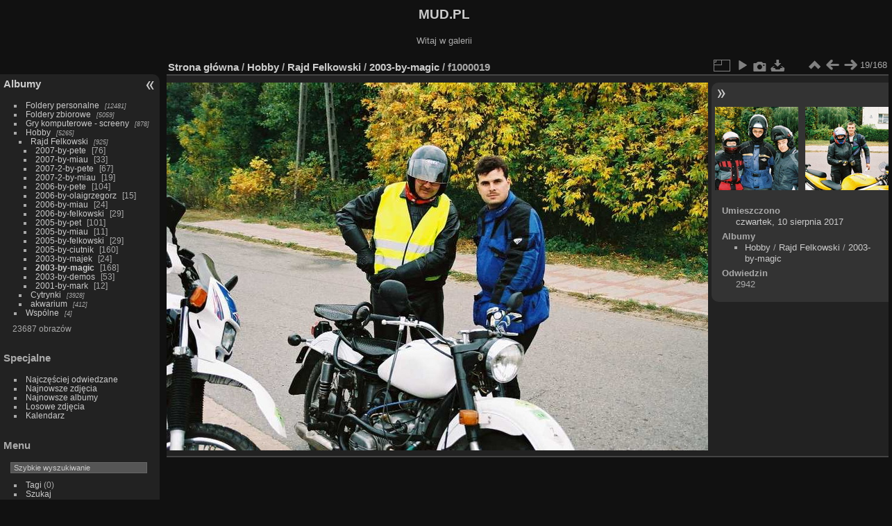

--- FILE ---
content_type: text/html; charset=utf-8
request_url: https://galeria.mud.pl/picture.php?/39246/category/1241
body_size: 18386
content:
<!DOCTYPE html>
<html lang="pl" dir="ltr">
<head>
<meta charset="utf-8">
<meta name="generator" content="Piwigo (aka PWG), see piwigo.org">

 
<meta name="description" content="f1000019 - f1000019.jpg">

<title>f1000019 | MUD.PL</title>
<link rel="shortcut icon" type="image/x-icon" href="themes/default/icon/favicon.ico">

<link rel="start" title="Strona główna" href="/" >
<link rel="search" title="Szukaj" href="search.php" >

<link rel="first" title="Pierwsza" href="picture.php?/39228/category/1241" ><link rel="prev" title="Poprzednia" href="picture.php?/39245/category/1241" ><link rel="next" title="Następne" href="picture.php?/39247/category/1241" ><link rel="last" title="Ostatnia" href="picture.php?/39395/category/1241" ><link rel="up" title="Miniatury" href="index.php?/category/1241" >
<link rel="canonical" href="picture.php?/39246">

 
	<!--[if lt IE 7]>
		<link rel="stylesheet" type="text/css" href="themes/default/fix-ie5-ie6.css">
	<![endif]-->
	<!--[if IE 7]>
		<link rel="stylesheet" type="text/css" href="themes/default/fix-ie7.css">
	<![endif]-->
	

	<!--[if lt IE 8]>
		<link rel="stylesheet" type="text/css" href="themes/elegant/fix-ie7.css">
	<![endif]-->


<!-- BEGIN get_combined -->

<link rel="stylesheet" type="text/css" href="_data/combined/uetq6v.css">


<!-- END get_combined -->

<!--[if lt IE 7]>
<script type="text/javascript" src="themes/default/js/pngfix.js"></script>
<![endif]-->

</head>

<body id="thePicturePage" class="section-categories category-1241 image-39246 "  data-infos='{"section":"categories","category_id":"1241","image_id":"39246"}'>

<div id="the_page">


<div id="theHeader"><h1>MUD.PL</h1>

<p>Witaj w galerii</p></div>


<div id="menubar">
	<dl id="mbCategories">
<dt>
	<a href="index.php?/categories">Albumy</a>
</dt>
<dd>
  <ul>
    <li >
      <a href="index.php?/category/123"  title="12481 obrazów w 420 podalbumach">Foldery personalne</a>
      <span class="menuInfoCatByChild badge" title="12481 obrazów w 420 podalbumach">12481</span>
      </li>
    
    <li >
      <a href="index.php?/category/878"  title="5059 obrazów w 150 podalbumach">Foldery zbiorowe</a>
      <span class="menuInfoCatByChild badge" title="5059 obrazów w 150 podalbumach">5059</span>
      </li>
    
    <li >
      <a href="index.php?/category/4"  title="878 obrazów w 58 podalbumach">Gry komputerowe - screeny</a>
      <span class="menuInfoCatByChild badge" title="878 obrazów w 58 podalbumach">878</span>
      </li>
    
    <li >
      <a href="index.php?/category/816"  title="5265 obrazów w 79 podalbumach">Hobby</a>
      <span class="menuInfoCatByChild badge" title="5265 obrazów w 79 podalbumach">5265</span>
    <ul>
    <li >
      <a href="index.php?/category/1238" rel="up" title="925 obrazów w 16 podalbumach">Rajd Felkowski</a>
      <span class="menuInfoCatByChild badge" title="925 obrazów w 16 podalbumach">925</span>
    <ul>
    <li >
      <a href="index.php?/category/1254"  title="76 obrazów w tym albumie">2007-by-pete</a>
      <span class="menuInfoCat badge" title="76 obrazów w tym albumie">76</span>
      </li>
    
    <li >
      <a href="index.php?/category/1253"  title="33 obrazów w tym albumie">2007-by-miau</a>
      <span class="menuInfoCat badge" title="33 obrazów w tym albumie">33</span>
      </li>
    
    <li >
      <a href="index.php?/category/1252"  title="67 obrazów w tym albumie">2007-2-by-pete</a>
      <span class="menuInfoCat badge" title="67 obrazów w tym albumie">67</span>
      </li>
    
    <li >
      <a href="index.php?/category/1251"  title="19 obrazów w tym albumie">2007-2-by-miau</a>
      <span class="menuInfoCat badge" title="19 obrazów w tym albumie">19</span>
      </li>
    
    <li >
      <a href="index.php?/category/1250"  title="104 obrazów w tym albumie">2006-by-pete</a>
      <span class="menuInfoCat badge" title="104 obrazów w tym albumie">104</span>
      </li>
    
    <li >
      <a href="index.php?/category/1249"  title="15 obrazów w tym albumie">2006-by-olaigrzegorz</a>
      <span class="menuInfoCat badge" title="15 obrazów w tym albumie">15</span>
      </li>
    
    <li >
      <a href="index.php?/category/1248"  title="24 obrazów w tym albumie">2006-by-miau</a>
      <span class="menuInfoCat badge" title="24 obrazów w tym albumie">24</span>
      </li>
    
    <li >
      <a href="index.php?/category/1247"  title="29 obrazów w tym albumie">2006-by-felkowski</a>
      <span class="menuInfoCat badge" title="29 obrazów w tym albumie">29</span>
      </li>
    
    <li >
      <a href="index.php?/category/1246"  title="101 obrazów w tym albumie">2005-by-pet</a>
      <span class="menuInfoCat badge" title="101 obrazów w tym albumie">101</span>
      </li>
    
    <li >
      <a href="index.php?/category/1245"  title="11 obrazów w tym albumie">2005-by-miau</a>
      <span class="menuInfoCat badge" title="11 obrazów w tym albumie">11</span>
      </li>
    
    <li >
      <a href="index.php?/category/1244"  title="29 obrazów w tym albumie">2005-by-felkowski</a>
      <span class="menuInfoCat badge" title="29 obrazów w tym albumie">29</span>
      </li>
    
    <li >
      <a href="index.php?/category/1243"  title="160 obrazów w tym albumie">2005-by-ciutnik</a>
      <span class="menuInfoCat badge" title="160 obrazów w tym albumie">160</span>
      </li>
    
    <li >
      <a href="index.php?/category/1242"  title="24 obrazów w tym albumie">2003-by-majek</a>
      <span class="menuInfoCat badge" title="24 obrazów w tym albumie">24</span>
      </li>
    
    <li class="selected">
      <a href="index.php?/category/1241"  title="168 obrazów w tym albumie">2003-by-magic</a>
      <span class="menuInfoCat badge" title="168 obrazów w tym albumie">168</span>
      </li>
    
    <li >
      <a href="index.php?/category/1240"  title="53 obrazów w tym albumie">2003-by-demos</a>
      <span class="menuInfoCat badge" title="53 obrazów w tym albumie">53</span>
      </li>
    
    <li >
      <a href="index.php?/category/1239"  title="12 obrazów w tym albumie">2001-by-mark</a>
      <span class="menuInfoCat badge" title="12 obrazów w tym albumie">12</span>
      </li>
    </ul></li>
    <li >
      <a href="index.php?/category/817"  title="3928 obrazów w 50 podalbumach">Cytrynki</a>
      <span class="menuInfoCatByChild badge" title="3928 obrazów w 50 podalbumach">3928</span>
      </li>
    
    <li >
      <a href="index.php?/category/868"  title="412 obrazów w 10 podalbumach">akwarium</a>
      <span class="menuInfoCatByChild badge" title="412 obrazów w 10 podalbumach">412</span>
      </li>
    </ul></li>
    <li >
      <a href="index.php?/category/1174"  title="4 obrazów w 1 podalbumie">Wspólne</a>
      <span class="menuInfoCatByChild badge" title="4 obrazów w 1 podalbumie">4</span>
  </li></ul>

	<p class="totalImages">23687 obrazów</p>
</dd>
	</dl>
	<dl id="mbSpecials">
<dt>Specjalne</dt>
<dd>
	<ul><li><a href="index.php?/most_visited" title="pokaż najczęściej odwiedzane zdjęcia">Najczęściej odwiedzane</a></li><li><a href="index.php?/recent_pics" title="wyświetl najnowsze zdjęcia">Najnowsze zdjęcia</a></li><li><a href="index.php?/recent_cats" title="pokaż niedawno zaktualizowane albumy">Najnowsze albumy</a></li><li><a href="random.php" title="wyświetl zbiór losowych zdjęć" rel="nofollow">Losowe zdjęcia</a></li><li><a href="index.php?/created-monthly-calendar" title="wyświetl każdy dzień ze zdjęciem, miesiąc po miesiącu" rel="nofollow">Kalendarz</a></li></ul>
</dd>
	</dl>
	<dl id="mbMenu">
<dt>Menu</dt>
<dd>
	<form action="qsearch.php" method="get" id="quicksearch" onsubmit="return this.q.value!='' && this.q.value!=qsearch_prompt;">
		<p style="margin:0;padding:0">
			<input type="text" name="q" id="qsearchInput" onfocus="if (value==qsearch_prompt) value='';" onblur="if (value=='') value=qsearch_prompt;" style="width:90%">
		</p>
	</form>
	<script type="text/javascript">var qsearch_prompt="Szybkie wyszukiwanie";document.getElementById('qsearchInput').value=qsearch_prompt;</script>
	<ul><li><a href="tags.php" title="zobacz dostępne tagi">Tagi</a> (0)</li><li><a href="search.php" title="szukaj" rel="search">Szukaj</a></li><li><a href="about.php" title="O Piwigo">O Piwigo</a></li><li><a href="notification.php" title="Kanał RSS" rel="nofollow">Powiadamianie</a></li></ul>
</dd>
	</dl>
	<dl id="mbIdentification">
<dt>Uprawnienia</dt>
<dd>
<ul><li><a href="identification.php" rel="nofollow">Logowanie</a></li></ul>
<form method="post" action="identification.php" id="quickconnect"><fieldset><legend>Logowanie</legend><div><label for="username">Użytkownik</label><br><input type="text" name="username" id="username" value="" style="width:99%"></div><div><label for="password">Hasło</label><br><input type="password" name="password" id="password" style="width:99%"></div><div><label for="remember_me"><input type="checkbox" name="remember_me" id="remember_me" value="1"> Zapamiętaj mnie</label></div><div><input type="hidden" name="redirect" value="%2Fpicture.php%3F%2F39246%2Fcategory%2F1241"><input type="submit" name="login" value="Zatwierdź"><span class="categoryActions"><a href="password.php" title="Zapomniałeś hasła?" class="pwg-state-default pwg-button"><span class="pwg-icon pwg-icon-lost-password"> </span></a></span></div></fieldset></form>
</dd>
	</dl>
</div><div id="menuSwitcher"></div>
<div id="content" class="contentWithMenu">



<div id="imageHeaderBar">
	<div class="browsePath">
		<a href="/">Strona główna</a> / <a href="index.php?/category/816">Hobby</a> / <a href="index.php?/category/1238">Rajd Felkowski</a> / <a href="index.php?/category/1241">2003-by-magic</a><span class="browsePathSeparator"> / </span><h2>f1000019</h2>
	</div>
</div>

<div id="imageToolBar">
<div class="imageNumber">19/168</div>
<div class="navigationButtons">
<a href="index.php?/category/1241" title="Miniatury" class="pwg-state-default pwg-button"><span class="pwg-icon pwg-icon-arrow-n"></span><span class="pwg-button-text">Miniatury</span></a><a href="picture.php?/39245/category/1241" title="Poprzednia : f1000018" class="pwg-state-default pwg-button"><span class="pwg-icon pwg-icon-arrow-w"></span><span class="pwg-button-text">Poprzednia</span></a><a href="picture.php?/39247/category/1241" title="Następne : f1000020" class="pwg-state-default pwg-button pwg-button-icon-right"><span class="pwg-icon pwg-icon-arrow-e"></span><span class="pwg-button-text">Następne</span></a></div>

<div class="actionButtons">
<a id="derivativeSwitchLink" title="Rozmiary zdjęć" class="pwg-state-default pwg-button" rel="nofollow"><span class="pwg-icon pwg-icon-sizes"></span><span class="pwg-button-text">Rozmiary zdjęć</span></a><div id="derivativeSwitchBox" class="switchBox"><div class="switchBoxTitle">Rozmiary zdjęć</div><span class="switchCheck" id="derivativeChecked2small" style="visibility:hidden">&#x2714; </span><a href="javascript:changeImgSrc('_data/i/upload/2017/08/10/20170810103547-06bf5216-2s.jpg','2small','2small')">XXS - malutkie<span class="derivativeSizeDetails"> (240 x 160)</span></a><br><span class="switchCheck" id="derivativeCheckedxsmall" style="visibility:hidden">&#x2714; </span><a href="javascript:changeImgSrc('_data/i/upload/2017/08/10/20170810103547-06bf5216-xs.jpg','xsmall','xsmall')">XS - bardzo mały<span class="derivativeSizeDetails"> (432 x 289)</span></a><br><span class="switchCheck" id="derivativeCheckedsmall" style="visibility:hidden">&#x2714; </span><a href="javascript:changeImgSrc('_data/i/upload/2017/08/10/20170810103547-06bf5216-sm.jpg','small','small')">S - mały<span class="derivativeSizeDetails"> (576 x 385)</span></a><br><span class="switchCheck" id="derivativeCheckedmedium">&#x2714; </span><a href="javascript:changeImgSrc('_data/i/upload/2017/08/10/20170810103547-06bf5216-me.jpg','medium','medium')">M - średni<span class="derivativeSizeDetails"> (792 x 530)</span></a><br><span class="switchCheck" id="derivativeCheckedOriginal" style="visibility:hidden">&#x2714; </span><a href="javascript:changeImgSrc('./upload/2017/08/10/20170810103547-06bf5216.jpg','large','Original')">Pierwotny<span class="derivativeSizeDetails"> (920 x 616)</span></a><br></div>
<a href="picture.php?/39246/category/1241&amp;slideshow=" title="pokaz slajdów" class="pwg-state-default pwg-button" rel="nofollow"><span class="pwg-icon pwg-icon-slideshow"></span><span class="pwg-button-text">pokaz slajdów</span></a><a href="picture.php?/39246/category/1241&amp;metadata" title="Pokaż metadane" class="pwg-state-default pwg-button" rel="nofollow"><span class="pwg-icon pwg-icon-camera-info"></span><span class="pwg-button-text">Pokaż metadane</span></a><a id="downloadSwitchLink" href="action.php?id=39246&amp;part=e&amp;download" title="Pobierz ten plik" class="pwg-state-default pwg-button" rel="nofollow"><span class="pwg-icon pwg-icon-save"></span><span class="pwg-button-text">pobierz</span></a> </div>
</div>
<div id="theImageAndInfos">
<div id="theImage">

    <img class="file-ext-jpg path-ext-jpg" src="_data/i/upload/2017/08/10/20170810103547-06bf5216-me.jpg"width="792" height="530" alt="f1000019.jpg" id="theMainImage" usemap="#mapmedium" title="f1000019 - f1000019.jpg">


<map name="map2small"><area shape=rect coords="0,0,60,160" href="picture.php?/39245/category/1241" title="Poprzednia : f1000018" alt="f1000018"><area shape=rect coords="60,0,179,40" href="index.php?/category/1241" title="Miniatury" alt="Miniatury"><area shape=rect coords="180,0,240,160" href="picture.php?/39247/category/1241" title="Następne : f1000020" alt="f1000020"></map><map name="mapxsmall"><area shape=rect coords="0,0,108,289" href="picture.php?/39245/category/1241" title="Poprzednia : f1000018" alt="f1000018"><area shape=rect coords="108,0,322,72" href="index.php?/category/1241" title="Miniatury" alt="Miniatury"><area shape=rect coords="324,0,432,289" href="picture.php?/39247/category/1241" title="Następne : f1000020" alt="f1000020"></map><map name="mapsmall"><area shape=rect coords="0,0,144,385" href="picture.php?/39245/category/1241" title="Poprzednia : f1000018" alt="f1000018"><area shape=rect coords="144,0,429,96" href="index.php?/category/1241" title="Miniatury" alt="Miniatury"><area shape=rect coords="433,0,576,385" href="picture.php?/39247/category/1241" title="Następne : f1000020" alt="f1000020"></map><map name="mapmedium"><area shape=rect coords="0,0,198,530" href="picture.php?/39245/category/1241" title="Poprzednia : f1000018" alt="f1000018"><area shape=rect coords="198,0,591,132" href="index.php?/category/1241" title="Miniatury" alt="Miniatury"><area shape=rect coords="595,0,792,530" href="picture.php?/39247/category/1241" title="Następne : f1000020" alt="f1000020"></map><map name="mapOriginal"><area shape=rect coords="0,0,230,616" href="picture.php?/39245/category/1241" title="Poprzednia : f1000018" alt="f1000018"><area shape=rect coords="230,0,686,154" href="index.php?/category/1241" title="Miniatury" alt="Miniatury"><area shape=rect coords="691,0,920,616" href="picture.php?/39247/category/1241" title="Następne : f1000020" alt="f1000020"></map>


</div><div id="infoSwitcher"></div><div id="imageInfos">
	<div class="navThumbs">
			<a class="navThumb" id="linkPrev" href="picture.php?/39245/category/1241" title="Poprzednia : f1000018" rel="prev">
				<span class="thumbHover prevThumbHover"></span>
        <img class="" src="_data/i/upload/2017/08/10/20170810103546-2b8f616a-sq.jpg" alt="f1000018">
			</a>
			<a class="navThumb" id="linkNext" href="picture.php?/39247/category/1241" title="Następne : f1000020" rel="next">
				<span class="thumbHover nextThumbHover"></span>
				<img class="" src="_data/i/upload/2017/08/10/20170810103548-f7eb3c9b-sq.jpg" alt="f1000020">
			</a>
	</div>

<dl id="standard" class="imageInfoTable">
<div id="datepost" class="imageInfo"><dt>Umieszczono</dt><dd><a href="index.php?/posted-monthly-list-2017-08-10" rel="nofollow">czwartek, 10 sierpnia 2017</a></dd></div><div id="Categories" class="imageInfo"><dt>Albumy</dt><dd><ul><li><a href="index.php?/category/816">Hobby</a> / <a href="index.php?/category/1238">Rajd Felkowski</a> / <a href="index.php?/category/1241">2003-by-magic</a></li></ul></dd></div><div id="Visits" class="imageInfo"><dt>Odwiedzin</dt><dd>2942</dd></div>

</dl>

</div>
</div>


</div>
<div id="copyright">

  Powered by	<a href="https://pl.piwigo.org" class="Piwigo">Piwigo</a>
  
</div>
</div>
<!-- BEGIN get_combined -->
<script type="text/javascript" src="_data/combined/v7fh5s.js"></script>
<script type="text/javascript">//<![CDATA[

var p_main_menu = "on", p_pict_descr = "on", p_pict_comment = "on";
document.onkeydown = function(e){e=e||window.event;if (e.altKey) return true;var target=e.target||e.srcElement;if (target && target.type) return true;	var keyCode=e.keyCode||e.which, docElem=document.documentElement, url;switch(keyCode){case 63235: case 39: if (e.ctrlKey || docElem.scrollLeft==docElem.scrollWidth-docElem.clientWidth)url="picture.php?/39247/category/1241"; break;case 63234: case 37: if (e.ctrlKey || docElem.scrollLeft==0)url="picture.php?/39245/category/1241"; break;case 36: if (e.ctrlKey)url="picture.php?/39228/category/1241"; break;case 35: if (e.ctrlKey)url="picture.php?/39395/category/1241"; break;case 38: if (e.ctrlKey)url="index.php?/category/1241"; break;}if (url) {window.location=url.replace("&amp;","&"); return false;}return true;}
function changeImgSrc(url,typeSave,typeMap)
{
	var theImg = document.getElementById("theMainImage");
	if (theImg)
	{
		theImg.removeAttribute("width");theImg.removeAttribute("height");
		theImg.src = url;
		theImg.useMap = "#map"+typeMap;
	}
	jQuery('#derivativeSwitchBox .switchCheck').css('visibility','hidden');
	jQuery('#derivativeChecked'+typeMap).css('visibility','visible');
	document.cookie = 'picture_deriv='+typeSave+';path=/';
}
(window.SwitchBox=window.SwitchBox||[]).push("#derivativeSwitchLink", "#derivativeSwitchBox");
//]]></script>
<script type="text/javascript">
(function() {
var s,after = document.getElementsByTagName('script')[document.getElementsByTagName('script').length-1];
s=document.createElement('script'); s.type='text/javascript'; s.async=true; s.src='themes/default/js/switchbox.js?v16.2.0';
after = after.parentNode.insertBefore(s, after);
})();
</script>
<!-- END get_combined -->

</body>
</html>